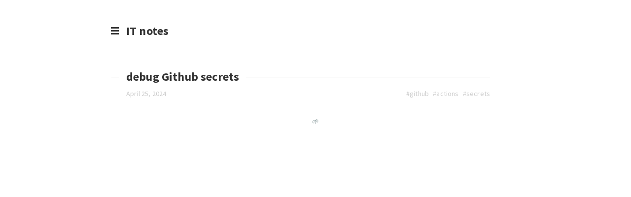

--- FILE ---
content_type: text/html; charset=utf-8
request_url: https://nbari.com/tags/actions/
body_size: 831
content:
<!DOCTYPE html>
<html lang="en">

<head>
    <meta http-equiv="content-type" content="text/html; charset=utf-8">
    <meta name="viewport" content="width=device-width, initial-scale=1.0, maximum-scale=1">
    <title>
#actions &middot; IT notes
</title>
    <link rel="stylesheet" href="https://nbari.com/slim.css">
    <link href='https://fonts.googleapis.com/css?family=Source+Sans+Pro:400,700|Source+Code+Pro' rel='stylesheet'
        type='text/css'>
    
    


</head>

<body>
    <div class="container">
        
<div class="header">
    <h1 class="site-title"><a href="https:&#x2F;&#x2F;nbari.com">IT notes</a></h1>
    <p class="site-tagline"></p>
    <div class="nav">
        <a class="nav-btn" href="#">
            <span class="ci ci-burger"></span>
        </a>
        <ul class="nav-list">
            
            
            <li><a href="https:&#x2F;&#x2F;nbari.com&#x2F;about&#x2F;">About</a></li>
            
            <li><a href="https:&#x2F;&#x2F;nbari.com&#x2F;tags">Tags</a></li>
            
            
            <li class="spacer">&ac;</li>
            
            
            <li><a href="https://github.com/nbari">Github</a></li>
            
            
        </ul>
    </div>
</div>

        <div class="content">
            <div class="posts">
                



<div class="post">
    
<h2 class="post-title"><a href="https:&#x2F;&#x2F;nbari.com&#x2F;debug-github-secrets&#x2F;">debug Github secrets</a></h2>
<div class="post-header">
    <span class="post-date">April 25, 2024</span>
    
    <div class="post-tags">
        
        <span class="post-tag">#<a href="https://nbari.com/tags/github/">github</a></span>
        
        <span class="post-tag">#<a href="https://nbari.com/tags/actions/">actions</a></span>
        
        <span class="post-tag">#<a href="https://nbari.com/tags/secrets/">secrets</a></span>
        
    </div>
    
</div>

    
    
    
</div>




            </div>
            
        </div>
        
<div class="footer">
    
    <p>🌱</p>
    
</div>

    </div>
    <script src="https://nbari.com/js/slim.js" type="b00c13874a6a1d67121a668c-text/javascript"></script>
    
<script src="/cdn-cgi/scripts/7d0fa10a/cloudflare-static/rocket-loader.min.js" data-cf-settings="b00c13874a6a1d67121a668c-|49" defer></script><script defer src="https://static.cloudflareinsights.com/beacon.min.js/vcd15cbe7772f49c399c6a5babf22c1241717689176015" integrity="sha512-ZpsOmlRQV6y907TI0dKBHq9Md29nnaEIPlkf84rnaERnq6zvWvPUqr2ft8M1aS28oN72PdrCzSjY4U6VaAw1EQ==" data-cf-beacon='{"version":"2024.11.0","token":"07b1e34101414c0282d25f8f128ba814","r":1,"server_timing":{"name":{"cfCacheStatus":true,"cfEdge":true,"cfExtPri":true,"cfL4":true,"cfOrigin":true,"cfSpeedBrain":true},"location_startswith":null}}' crossorigin="anonymous"></script>
</body>

</html>

--- FILE ---
content_type: text/css; charset=utf-8
request_url: https://nbari.com/slim.css
body_size: 1209
content:
html{box-sizing:border-box}*,*:before,*:after{box-sizing:inherit}body{margin:0}a{background-color:rgba(0,0,0,0)}img{max-width:100%;margin:1rem 0 0 1rem;border:0;border-radius:5px}button,input,select,textarea{font:inherit;margin:0}table{border-collapse:collapse;border-spacing:0;width:100%;margin-bottom:1.75rem}td,th{padding:.25rem .5rem}tbody tr:nth-child(odd) td,tbody tr:nth-child(odd) th{background-color:#f9f9f9}body{color:#555;font-family:"Source Sans Pro","Helvetica Neue",Helvetica,"PingFang SC","Hiragino Sans GB","Microsoft YaHei","WenQuanYi Micro Hei",Arial,Serif;font-size:100%;font-weight:400;line-height:1.85;letter-spacing:.01rem}h1,h2,h3,h4,h5,h6{font-weight:700;line-height:1.25;margin-bottom:.75rem;font-family:"Source Sans Pro","PingFang SC","Hiragino Sans GB","Microsoft YaHei","WenQuanYi Micro Hei","Helvetica Neue",Helvetica,Arial,sans-serif}h1{font-size:1.8rem}h2{font-size:1.5rem}h3{font-size:1.25rem}h4,h5,h6{font-size:1rem}p,dl,ol,ul{margin-top:0;margin-bottom:1.75rem}a{color:#2980b9;text-decoration:none}a:hover,a:focus{text-decoration:underline}em{text-emphasis-style:circle;text-emphasis-position:under}code{font-family:"Source Code Pro",Monaco,Courier,monospace;font-size:.85rem;color:#555;background-color:#f5f5f5;border:1px solid #eef;border-radius:3px;padding:.2em .5em}pre{display:block;margin-top:0;margin-bottom:1rem;padding:1rem;font-size:.8rem;line-height:1.4;white-space:pre;white-space:pre-wrap;word-break:break-all;word-wrap:break-word;background-color:#f9f9f9}pre code{font-family:"Source Code Pro",Menlo,Monaco,Courier,monospace;font-size:.7rem;padding:0;color:inherit;background-color:rgba(0,0,0,0);border:none}blockquote{padding:.5rem 1rem;margin:.8rem 0 .8rem -1.5rem;color:#7a7a7a;border-left:.3rem solid #e5e5e5}blockquote p:last-child{margin-bottom:0}hr{border:0;border-top:1px solid rgba(0,0,0,.2);display:block;width:150px;margin:1.5rem 0}button,.btn{background-image:none;border:1px solid #ccc;border-radius:5px;color:#ccc;cursor:pointer;display:inline-block;font-family:inherit;font-size:85%;line-height:normal;padding:.5rem .75rem;text-align:center;text-transform:uppercase;text-decoration:none;vertical-align:middle;white-space:nowrap;-webkit-transition:all .3s;transition:all .3s}button::-moz-focus-inner,.btn::-moz-focus-inner{padding:0;border:0}button:hover,button:focus,.btn:hover,.btn:focus{color:#7fdbff;border:1px solid #7fdbff;-webkit-transition:all .3s;transition:all .3s;text-decoration:none}button:active,.btn:active{color:#0074d9;border:1px solid #0074d9;-webkit-transition:all .3s;transition:all .3s}.header{position:relative;margin:3rem auto}.site-title{font-size:1.5rem;font-weight:700}.site-title a{color:#333}.nav{position:absolute;top:0;left:-15px;transform:translateX(-100%);text-align:right}.nav-btn{display:inline-block;line-height:16px}.nav-btn.is-on .ci-burger{background:rgba(0,0,0,0)}.nav-btn.is-on .ci-burger::before{-webkit-transform:rotate(45deg);-ms-transform:rotate(45deg);transform:rotate(45deg);top:0}.nav-btn.is-on .ci-burger::after{-webkit-transform:rotate(-45deg);-ms-transform:rotate(-45deg);transform:rotate(-45deg);bottom:0}.nav-btn.is-on+.nav-list{background:#fff;display:block}.nav-list{display:none;list-style:none;font-size:.8rem;margin-top:1rem;padding:.25rem .25rem}.nav-list .spacer{text-align:center}.ci{display:inline-block;font-size:inherit;font-style:normal;font-weight:normal;line-height:1;position:relative;vertical-align:top}.ci:before,.ci:after{content:"";display:block;position:absolute}.ci-burger{width:16px;height:3px;top:7px;left:0;background:#333;-webkit-transition:all .3s;transition:all .3s}.ci-burger:before,.ci-burger:after{width:100%;height:3px;background:#333;left:0;-webkit-transition:all .3s;transition:all .3s}.ci-burger:before{top:-6px}.ci-burger:after{bottom:-6px}.container{*zoom:1;width:auto;max-width:48em;float:none;display:block;margin-right:auto;margin-left:auto;padding-left:0;padding-right:0}.container:before,.container:after{content:"";display:table}.container:after{clear:both}.pagination{position:relative;margin-top:5em}.pagination:before,.pagination:after{content:"";display:table}.pagination:after{clear:both}.pagination .previous{float:left}.pagination .next{float:right}.footer{color:#95a5a6;font-size:14px;text-align:center;margin:2rem 0 1rem}.footer a{color:#333}.post{position:relative;margin-bottom:2rem}.post-title{margin-bottom:-.5rem}.post-title:after{content:"";display:block;border-top:1px solid #ccc;width:100%;position:absolute;top:30px;left:-30px;z-index:-1}.post-title a{color:#333;background:#fff;line-height:60px;position:relative;padding:0 14px;margin-left:-14px;-webkit-transition:all .3s;transition:all .3s}.post-title a:after,.post-title a:before{content:"";position:absolute;border:3px solid rgba(0,0,0,0);top:13px;-webkit-transition:all .3s;transition:all .3s}.post-title a:before{left:-23px;-webkit-transform:rotate(45deg);-ms-transform:rotate(45deg);transform:rotate(45deg)}.post-title a:after{-webkit-transform:rotate(225deg);-ms-transform:rotate(225deg);transform:rotate(225deg);right:-23px}.post-title a:hover:before,.post-title a:hover:after{border-top-color:#ccc;border-right-color:#ccc}.post-title a:hover:before{left:-3px}.post-title a:hover:after{right:-3px}.post-header{display:flex;justify-content:space-between;align-items:center}.post-date{color:#ccc;font-size:14px}.post-content{margin:2rem 0}.post-tags{color:#ccc;display:block;font-size:14px;position:relative;left:-30px}.post-tags a{color:#ccc}.post-tag{margin-left:5px}@media only screen and (max-width: 799px){.container{max-width:80%}.header{margin-left:15px}.nav-list{transform:translateX(100%)}.nav-list li{display:inline}}

--- FILE ---
content_type: application/javascript; charset=utf-8
request_url: https://nbari.com/js/slim.js
body_size: -502
content:
document.querySelector('.nav-btn').onclick = function(e) {
   e.preventDefault();
   this.classList.toggle('is-on');
};
